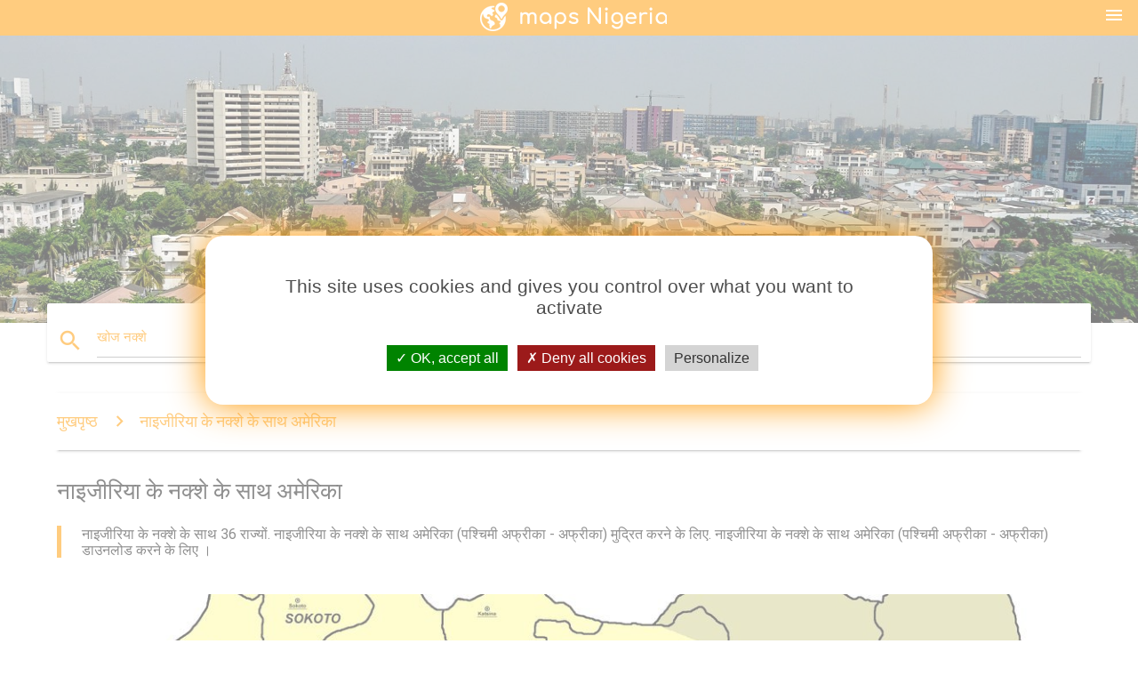

--- FILE ---
content_type: text/html; charset=UTF-8
request_url: http://hi.maps-nigeria.com/%E0%A4%A8%E0%A4%BE%E0%A4%87%E0%A4%9C%E0%A5%80%E0%A4%B0%E0%A4%BF%E0%A4%AF%E0%A4%BE-%E0%A4%95%E0%A5%87-%E0%A4%A8%E0%A4%95%E0%A5%8D%E0%A4%B6%E0%A5%87-%E0%A4%95%E0%A5%87-%E0%A4%B8%E0%A4%BE%E0%A4%A5-%E0%A4%85%E0%A4%AE%E0%A5%87%E0%A4%B0%E0%A4%BF%E0%A4%95%E0%A4%BE
body_size: 12401
content:


<!DOCTYPE html>
<html lang="hi">
	<head>
	
		<meta charset="utf-8">
		<meta http-equiv="x-ua-compatible" content="ie=edge">
	
		<link rel="icon" type="image/png" href="/favicon.png" />

		<title>नाइजीरिया के नक्शे के साथ अमेरिका - नाइजीरिया के नक्शे के साथ 36 राज्यों (पश्चिमी अफ्रीका - अफ्रीका)</title>
		<meta name="description" content="नाइजीरिया के नक्शे के साथ 36 राज्यों. नाइजीरिया के नक्शे के साथ अमेरिका (पश्चिमी अफ्रीका - अफ्रीका) मुद्रित करने के लिए. नाइजीरिया के नक्शे के साथ अमेरिका (पश्चिमी अफ्रीका - अफ्रीका) डाउनलोड करने के लिए । " />

        <meta property="og:title" content="नाइजीरिया के नक्शे के साथ अमेरिका - नाइजीरिया के नक्शे के साथ 36 राज्यों (पश्चिमी अफ्रीका - अफ्रीका)" />
        <meta property="og:description" content="नाइजीरिया के नक्शे के साथ 36 राज्यों. नाइजीरिया के नक्शे के साथ अमेरिका (पश्चिमी अफ्रीका - अफ्रीका) मुद्रित करने के लिए. नाइजीरिया के नक्शे के साथ अमेरिका (पश्चिमी अफ्रीका - अफ्रीका) डाउनलोड करने के लिए । " />
        <meta property="og:type" content="article" />
        <meta property="og:url" content="http://hi.maps-nigeria.com/नाइजीरिया-के-नक्शे-के-साथ-अमेरिका" />
        <meta property="og:image" content="http://hi.maps-nigeria.com/img/400/नाइजीरिया-के-नक्शे-के-साथ-अमेरिका.jpg" />

        <link rel="canonical" href="https://hi.maps-nigeria.com/नाइजीरिया-के-नक्शे-के-साथ-अमेरिका" />

        
		<!--Import Google Icon Font-->
<!--		<link href="http://fonts.googleapis.com/icon?family=Material+Icons" rel="stylesheet">-->

<!--        <link rel="stylesheet" href="--><!--css/mdb.css">-->
		<!-- Compiled and minified CSS -->
<!--		<link rel="stylesheet" href="https://cdnjs.cloudflare.com/ajax/libs/materialize/0.98.0/css/materialize.min.css">-->

<!--        <link href="--><!--css/select2.min.css" rel="stylesheet" type="text/css" />-->
        <link href="https://mediacountrymapv3.newebcreations.com/css/combine.css" rel="stylesheet" type="text/css" />

        <!--Let browser know website is optimized for mobile-->
		<meta name="viewport" content="width=device-width, initial-scale=1.0"/>
		
				<style type="text/css">
		
			body {
				display: flex;
				min-height: 100vh;
				flex-direction: column;
			}

			main {
				flex: 1 0 auto;
				position: relative;
				top: -30px;
			}
			
			#searchBlock .input-field  {

			}
			
			header {
				font-size: 0;
				position: relative,
			}
			
			header a {
				display: inline-block;
			}

			#subHeader {
				padding: 5px;
			}
			
			h1 {
				font-size: 26px;
			}
			
			.container {
				width: 90%;
			}
			
			.row.marginBottomLess {
				margin-bottom: 0;
			}
			
			h2 {
				font-size: 22px;
			}
			
			blockquote {
				font-size: 16px;
				line-height: 18px;
				border-color: #ff9800;
			}
		
			.card .card-content {
				padding: 10px;
			}
			.card .card-content .card-title {
				font-size: 18px;
				line-height: 18px;
				margin-top: 6px;
				margin-bottom: 6px;
			}
            @media screen and (max-width: 600px) {
                .card .card-content .card-title {
                    font-size: 14px;
                    line-height: 14px;
                    margin-top: 6px;
                    margin-bottom: 6px;
                }
            }
			.input-field .prefix {
				top: 12px;
			}
			
			.autocomplete-content li img.circle {
				border-radius: 0;
			}

#otherWebsite li a:hover {
        text-decoration: underline;
}



		</style>
		
	</head>

	<body>

				<header class="orange">
			<div class="logo center-align">
				<a href="/" title="नक्शे नाइजीरिया पश्चिमी अफ्रीका - अफ्रीका">
					<img src="/img/logo.png" style="width: 220px;" alt="नक्शे नाइजीरिया पश्चिमी अफ्रीका - अफ्रीका" />
				</a>
			</div>
			<div id="menuSelectLanguage" style="position: absolute; top: 5px; right: 15px;">
				<a href="#" class="button-collapse white-text"><i class="material-icons">menu</i></a>
			</div>
			<div id="subHeader" class="orange lighten-1 hide">
				
<div class="selectLanguage">
    <div id="selectLanguageContainer">
        <div id="selectLanguage" >

            <select id="selectLanguageSelect" data-live-search="true" data-size="8" data-width="100px">
                                <option value="ar">‫العربية</option>
                                <option value="de">Deutsch</option>
                                <option value="en">English</option>
                                <option value="es">Español</option>
                                <option value="fr">Français</option>
                                <option value="it">Italiano</option>
                                <option value="ja">日本語</option>
                                <option value="ko">한국어</option>
                                <option value="ms">Bahasa Melayu</option>
                                <option value="nl">Nederlands</option>
                                <option value="pl">Polski</option>
                                <option value="pt">Português</option>
                                <option value="ru">Русский</option>
                                <option value="tr">Türkçe</option>
                                <option value="zh">中文</option>
                                <option value="af">Afrikaans</option>
                                <option value="az">Azərbaycanca</option>
                                <option value="be">Беларуская</option>
                                <option value="bg">Български</option>
                                <option value="bn">বাংলা</option>
                                <option value="bs">Bosanski</option>
                                <option value="ca">Català</option>
                                <option value="cs">Čeština</option>
                                <option value="da">Dansk</option>
                                <option value="el">Ελληνικά</option>
                                <option value="et">Eesti</option>
                                <option value="eu">Euskara</option>
                                <option value="fa">پارسی</option>
                                <option value="fi">Suomi</option>
                                <option value="gl">Galego</option>
                                <option value="gu">ગુજરાતી</option>
                                <option value="he">עברית</option>
                                <option value="hi"selected="selected">पैरिस</option>
                                <option value="hr">Hrvatski</option>
                                <option value="ht">Kreyol ayisyen</option>
                                <option value="hu">Magyar</option>
                                <option value="hy">Հայերեն</option>
                                <option value="id">Bahasa Indonesia</option>
                                <option value="is">íslenska</option>
                                <option value="ka">ქართული</option>
                                <option value="kn">ಕನ್ನಡ</option>
                                <option value="lt">Lietuvių</option>
                                <option value="lv">Latviešu</option>
                                <option value="mk">Македонски</option>
                                <option value="mn">Монгол</option>
                                <option value="no">Norsk</option>
                                <option value="pa">ਪੰਜਾਬੀ</option>
                                <option value="ro">Română</option>
                                <option value="sk">Slovenčina</option>
                                <option value="sl">Slovenščina</option>
                                <option value="sq">Shqip</option>
                                <option value="sr">Српски</option>
                                <option value="sv">Svenska</option>
                                <option value="sw">Kiswahili</option>
                                <option value="ta">தமிழ்</option>
                                <option value="th">ภาษาไทย</option>
                                <option value="tl">Tagalog</option>
                                <option value="uk">Українська</option>
                                <option value="ur">اردو</option>
                                <option value="vi">Tiếng Việt</option>
                            </select>

        </div>
    </div>
    <style type="text/css">

        #selectLanguageContainer label {
            margin-left: 15px;
            color: white;
            font-weight: normal;
        }

        .selectLanguage {
			/* position: absolute;
			right: 10px;
			top: 5px;
			width: 100px; */
			font-size: 14px;
        }

        #selectLanguage {
            text-align: center;
        }

        #selectLanguage button {
/*            background: transparent;*/
        }

        .valign {
            display: inline-block;
            vertical-align: middle;
        }
        .vrule {
            width: 1%;
            height: 100%;
            display: inline-block;
            vertical-align: middle;
        }

        .nextIconNav {
            margin-left: 10px;
            line-height: 16px;
            width: 160px;
        }

        .side-nav a {
            line-height: auto;
            vertical-align: middle;
        }

        .side-nav .collapsible-body a {
            height: 42px;
            line-height: 42px;
            line-height: normal;
            vertical-align: middle;
            font-size: 0.9rem;
        }

/*
        #selectLanguage input {
            padding-top: 5px;
            padding-bottom: 5px;
            height: 25px;
            margin: 0 auto;
        }
*/

    </style>

</div>
			</div>
		</header>
		
		<img src="/img/ban.jpg" class="responsive-img" />
		
		<main>
			<div id="searchBlock" class="container orange-text">
				<div class="row">
					<div class="col s12">
					  <div class="row card orange-text">
						<div class="input-field col s12">
						  <i class="material-icons prefix orange-text">search</i>
						  <input type="text" id="autocomplete-input" class="autocomplete light-blue-text">
						  <label for="autocomplete-input" class="orange-text">खोज नक्शे</label>
						</div>
					  </div>
					</div>
				</div>
			</div>

                        
			
			<nav class="container">
				<div class="row nav-wrapper white orange-text">
					<div class="col s12">
						<a href="/" class="breadcrumb orange-text" title="मुखपृष्ठ नक्शे नाइजीरिया">मुखपृष्ठ</a>
						<a href="/नाइजीरिया-के-नक्शे-के-साथ-अमेरिका" class="breadcrumb orange-text" title="नाइजीरिया के नक्शे के साथ अमेरिका">नाइजीरिया के नक्शे के साथ अमेरिका</a>
					</div>
				</div>
			</nav>
			
			<div class="container">
				<div class="row">
					<div class="col s12">
						<h1>नाइजीरिया के नक्शे के साथ अमेरिका</h1>
						<blockquote class="orange-border">
							नाइजीरिया के नक्शे के साथ 36 राज्यों. नाइजीरिया के नक्शे के साथ अमेरिका (पश्चिमी अफ्रीका - अफ्रीका) मुद्रित करने के लिए. नाइजीरिया के नक्शे के साथ अमेरिका (पश्चिमी अफ्रीका - अफ्रीका) डाउनलोड करने के लिए । <br />
													</blockquote>
					</div>

					<div class="col s12">
						<!-- Go to www.addthis.com/dashboard to customize your tools -->
						<div class="addthis_inline_share_toolbox_gn1u"></div>
					</div>
				</div>
				
				<div class="row">
					<div class="col s12" id="map">
                        <div class="mdb-lightbox">
                            <figure>
                            <a href="/img/0/नाइजीरिया-के-नक्शे-के-साथ-अमेरिका.jpg" data-size="1200x800" title="नाइजीरिया के नक्शे के साथ 36 राज्यों">
						        <img class="responsive-img" src="/img/1200/नाइजीरिया-के-नक्शे-के-साथ-अमेरिका.jpg" alt="नाइजीरिया के नक्शे के साथ 36 राज्यों" />
                            </a>
                            </figure>
                        </div>
					</div>

                        

					<div class="col s12 center">
						<h2 class="center">नाइजीरिया के नक्शे के साथ 36 राज्यों</h2>
						<a id="printButton" href="#" class="btn orange" title="नाइजीरिया के नक्शे के साथ अमेरिका के लिए प्रिंट"><i class="material-icons left">print</i><span>प्रिंट</span></a>
						<a href="/download.php?id=चार&name=नाइजीरिया-के-नक्शे-के-साथ-अमेरिका.jpg" target="_blank"  class="btn orange" title="नाइजीरिया के नक्शे के साथ अमेरिका के लिए डाउनलोड"><i class="material-icons  left">system_update_alt</i><span>डाउनलोड</span></a>
					</div>
				</div>
				
				<div class="row">
					&nbsp;
				</div>
				
								
			</div>
		</main>

        <div id="mdb-lightbox-ui"></div>

		


		<footer class="page-footer orange">
			<div class="container">
		
				<!--Social buttons-->
				<div class="row social-section">
					<!-- Go to www.addthis.com/dashboard to customize your tools -->
					<div class="addthis_inline_share_toolbox_nrhe center"></div>
				</div>
				
			</div>
			<div class="footer-copyright">
				<div class="container center">
					© 2026 Copyright: <a class="white-text text-lighten-3 center" target="_blank" href="mailto:newebcreations@gmail.com">Newebcreations</a>
				</div>
			</div>
		</footer>


		<!-- SCRIPTS -->
<script type="text/javascript" src="https://mediacountrymapv3.newebcreations.com/js/combine.js"></script>

<!--Import jQuery before materialize.js-->
<!--<script type="text/javascript" src="https://code.jquery.com/jquery-2.1.1.min.js"></script>-->
<!-- Compiled and minified JavaScript -->
<!--<script src="https://cdnjs.cloudflare.com/ajax/libs/materialize/0.98.0/js/materialize.min.js"></script>-->

<!--<script type="text/javascript" src="--><!--js/select2/select2.min.js"></script>-->

<!--<script type="text/javascript" src="--><!--js/lightbox.js"></script>-->

<!--<script type="text/javascript" src="--><!--js/jquery.print.js"></script>-->

<!--<script type="text/javascript" src="--><!--js/jquery.printElement.js"></script>-->


<script type="text/javascript">

    $(document).ready(function() {
	
	$('input.autocomplete').autocomplete({
		data: {
						"नाइजीरिया के नक्शे": "/img/400/नाइजीरिया-के-नक्शे.jpg",
						"नाइजीरिया के नक्शे": "/img/400/नाइजीरिया-के-नक्शे.jpg",
						"नाइजीरिया अमेरिका नक्शा": "/img/400/नाइजीरिया-अमेरिका-नक्शा.jpg",
						"नाइजीरिया के नक्शे के साथ अमेरिका": "/img/400/नाइजीरिया-के-नक्शे-के-साथ-अमेरिका.jpg",
						"नाइजीरिया अफ्रीका नक्शा": "/img/400/नाइजीरिया-अफ्रीका-नक्शा.jpg",
						"नाइजीरिया दुनिया के नक्शे पर": "/img/400/नाइजीरिया-दुनिया-के-नक्शे-पर.jpg",
						"लागोस नाइजीरिया के नक्शे": "/img/400/लागोस-नाइजीरिया-के-नक्शे.jpg",
						"नाइजीरिया के नक्शे दिखा रहा है अमेरिका": "/img/400/नाइजीरिया-के-नक्शे-दिखा-रहा-है-अमेरिका.jpg",
						"नाइजीरिया के नक्शे दिखा 36 राज्यों": "/img/400/नाइजीरिया-के-नक्शे-दिखा-36-राज्यों.jpg",
						"नाइजीरिया के नक्शे के साथ राज्यों और शहरों": "/img/400/नाइजीरिया-के-नक्शे-के-साथ-राज्यों-और-शहरों.jpg",
						"आकर्षित नाइजीरिया के नक्शे": "/img/400/आकर्षित-नाइजीरिया-के-नक्शे.jpg",
						"तस्वीर के नक्शे नाइजीरिया के": "/img/400/तस्वीर-के-नक्शे-नाइजीरिया-के.jpg",
						"नाइजीरिया धर्म का नक्शा": "/img/400/नाइजीरिया-धर्म-का-नक्शा.jpg",
						"नाइजीरिया सड़क के नक्शे": "/img/400/नाइजीरिया-सड़क-के-नक्शे.jpg",
						"आरेख के नक्शे नाइजीरिया के": "/img/400/आरेख-के-नक्शे-नाइजीरिया-के.jpg",
						"के विस्तृत नक्शे नाइजीरिया": "/img/400/के-विस्तृत-नक्शे-नाइजीरिया.jpg",
						"आकर्षित नाइजीरिया के नक्शे दिखा वनस्पति क्षेत्र": "/img/400/आकर्षित-नाइजीरिया-के-नक्शे-दिखा-वनस्पति-क्षेत्र.jpg",
						"नाइजीरिया शहरों के नक्शे": "/img/400/नाइजीरिया-शहरों-के-नक्शे.jpg",
						"नाइजीरिया के नक्शे दिखा रहा है प्राकृतिक संसाधनों": "/img/400/नाइजीरिया-के-नक्शे-दिखा-रहा-है-प्राकृतिक-संसाधनों.jpg",
						"नाइजीरिया के नक्शे की भू-राजनीतिक क्षेत्रों में": "/img/400/नाइजीरिया-के-नक्शे-की-भू-राजनीतिक-क्षेत्रों-में.jpg",
						"नाइजीरिया के नक्शे दिखा रहा है वितरण की फसलों": "/img/400/नाइजीरिया-के-नक्शे-दिखा-रहा-है-वितरण-की-फसलों.jpg",
						"नाइजीरिया जलवायु का नक्शा": "/img/400/नाइजीरिया-जलवायु-का-नक्शा.jpg",
						"दक्षिण पूर्वी नाइजीरिया के नक्शे": "/img/400/दक्षिण-पूर्वी-नाइजीरिया-के-नक्शे.jpg",
						"वनस्पति नाइजीरिया के नक्शे": "/img/400/वनस्पति-नाइजीरिया-के-नक्शे.jpg",
						"नाइजीरिया के नक्शे दिखा नदियों": "/img/400/नाइजीरिया-के-नक्शे-दिखा-नदियों.jpg",
						"नक्शे के नाइजीरियाई जनजातियों": "/img/400/नक्शे-के-नाइजीरियाई-जनजातियों.jpg",
						"अफ्रीका का नक्शा दिखा नाइजीरिया": "/img/400/अफ्रीका-का-नक्शा-दिखा-नाइजीरिया.jpg",
						"नाइजीरिया नक्शा रूपरेखा": "/img/400/नाइजीरिया-नक्शा-रूपरेखा.jpg",
						"नाइजीरिया नक्शा भू-राजनीतिक क्षेत्रों में": "/img/400/नाइजीरिया-नक्शा-भू-राजनीतिक-क्षेत्रों-में.jpg",
						"पूर्वी नाइजीरिया के नक्शे": "/img/400/पूर्वी-नाइजीरिया-के-नक्शे.jpg",
						"शारीरिक नक्शा नाइजीरिया के": "/img/400/शारीरिक-नक्शा-नाइजीरिया-के.jpg",
						"भूवैज्ञानिक मानचित्र नाइजीरिया के": "/img/400/भूवैज्ञानिक-मानचित्र-नाइजीरिया-के.jpg",
						"नाइजीरिया के रेलवे मानचित्र": "/img/400/नाइजीरिया-के-रेलवे-मानचित्र.jpg",
						"डेल्टा राज्य नाइजीरिया नक्शा": "/img/400/डेल्टा-राज्य-नाइजीरिया-नक्शा.jpg",
						"नाइजीरिया नदी का नक्शा": "/img/400/नाइजीरिया-नदी-का-नक्शा.jpg",
						"उत्तरी नाइजीरिया के नक्शे": "/img/400/उत्तरी-नाइजीरिया-के-नक्शे.jpg",
						"नाइजीरिया जातीय नक्शा": "/img/400/नाइजीरिया-जातीय-नक्शा.jpg",
						"नाइजीरिया के नक्शे png": "/img/400/नाइजीरिया-के-नक्शे-png.jpg",
						"नाइजीरिया के नक्शे दिखा खनिज संसाधनों": "/img/400/नाइजीरिया-के-नक्शे-दिखा-खनिज-संसाधनों.jpg",
						"दक्षिण पश्चिम नाइजीरिया नक्शा": "/img/400/दक्षिण-पश्चिम-नाइजीरिया-नक्शा.jpg",
						"नाइजीरिया नक्शा स्थान": "/img/400/नाइजीरिया-नक्शा-स्थान.jpg",
						"नाइजीरिया भूगोल के नक्शे": "/img/400/नाइजीरिया-भूगोल-के-नक्शे.jpg",
						"नाइजीरिया के नक्शे दिखा वनस्पति क्षेत्रों": "/img/400/नाइजीरिया-के-नक्शे-दिखा-वनस्पति-क्षेत्रों.jpg",
						"राहत नाइजीरिया के नक्शे": "/img/400/राहत-नाइजीरिया-के-नक्शे.jpg",
						"नक्शा नदियों के राज्य नाइजीरिया": "/img/400/नक्शा-नदियों-के-राज्य-नाइजीरिया.jpg",
						"नाइजीरिया के नक्शे दिखा नाइजर नदी और नदी के एनुगु": "/img/400/नाइजीरिया-के-नक्शे-दिखा-नाइजर-नदी-और-नदी-के-एनुगु.jpg",
						"नाइजीरियाई जातीय समूहों के नक्शे": "/img/400/नाइजीरियाई-जातीय-समूहों-के-नक्शे.jpg",
						"नाइजीरिया क्षेत्रों के नक्शे": "/img/400/नाइजीरिया-क्षेत्रों-के-नक्शे.jpg",
						"उत्तर पूर्व नाइजीरिया के नक्शे": "/img/400/उत्तर-पूर्व-नाइजीरिया-के-नक्शे.jpg",
						"मिट्टी नाइजीरिया के नक्शे": "/img/400/मिट्टी-नाइजीरिया-के-नक्शे.jpg",
						"स्केच नक्शा नाइजीरिया के": "/img/400/स्केच-नक्शा-नाइजीरिया-के.jpg",
						"नाइजीरिया के नक्शे वेक्टर": "/img/400/नाइजीरिया-के-नक्शे-वेक्टर.jpg",
						"नाइजीरिया स्थलाकृतिक नक्शा": "/img/400/नाइजीरिया-स्थलाकृतिक-नक्शा.jpg",
						"नाइजीरिया रिक्त नक्शा": "/img/400/नाइजीरिया-रिक्त-नक्शा.jpg",
						"नाइजीरिया के नक्शे दिखा रहा है, पारिस्थितिक क्षेत्रों": "/img/400/नाइजीरिया-के-नक्शे-दिखा-रहा-है,-पारिस्थितिक-क्षेत्रों.jpg",
						"नाइजीरिया के नक्शे दिखा औद्योगिक क्षेत्रों": "/img/400/नाइजीरिया-के-नक्शे-दिखा-औद्योगिक-क्षेत्रों.jpg",
						"नाइजीरिया के नक्शे के साथ राज्यों की राजधानियों और": "/img/400/नाइजीरिया-के-नक्शे-के-साथ-राज्यों-की-राजधानियों-और.jpg",
						"नाइजीरिया मलेरिया का नक्शा": "/img/400/नाइजीरिया-मलेरिया-का-नक्शा.jpg",
						"तस्वीर के नक्शे नाइजीरिया के": "/img/400/तस्वीर-के-नक्शे-नाइजीरिया-के.jpg",
						"नक्शे के दक्षिणी नाइजीरिया": "/img/400/नक्शे-के-दक्षिणी-नाइजीरिया.jpg",
						"नाइजीरियाई भाषा का नक्शा": "/img/400/नाइजीरियाई-भाषा-का-नक्शा.jpg",
						"नाइजीरिया की आबादी का नक्शा": "/img/400/नाइजीरिया-की-आबादी-का-नक्शा.jpg",
						"नाइजीरिया के नक्शे झंडा": "/img/400/नाइजीरिया-के-नक्शे-झंडा.jpg",
						"नाइजीरिया के तेल का नक्शा": "/img/400/नाइजीरिया-के-तेल-का-नक्शा.jpg",
						"नाइजीरिया के नक्शे दिखा रोड नेटवर्क": "/img/400/नाइजीरिया-के-नक्शे-दिखा-रोड-नेटवर्क.jpg",
						"पुराने नाइजीरिया के नक्शे": "/img/400/पुराने-नाइजीरिया-के-नक्शे.jpg",
						"नाइजीरिया के नक्शे दिखा वनस्पति बेल्ट": "/img/400/नाइजीरिया-के-नक्शे-दिखा-वनस्पति-बेल्ट.jpg",
						"नाइजीरिया में स्थान अफ्रीका नक्शा": "/img/400/नाइजीरिया-में-स्थान-अफ्रीका-नक्शा.jpg",
						"नाइजीरिया रोड मैप दूरी": "/img/400/नाइजीरिया-रोड-मैप-दूरी.jpg",
						"जल निकासी के नक्शे नाइजीरिया": "/img/400/जल-निकासी-के-नक्शे-नाइजीरिया.jpg",
						"नक्शे के बंजर में नाइजीरिया": "/img/400/नक्शे-के-बंजर-में-नाइजीरिया.jpg",
						"अक्षांश देशांतर नक्शा नाइजीरिया": "/img/400/अक्षांश-देशांतर-नक्शा-नाइजीरिया.jpg",
						"कृषि नाइजीरिया के नक्शे": "/img/400/कृषि-नाइजीरिया-के-नक्शे.jpg",
						"नाइजीरिया की सीमाओं का नक्शा": "/img/400/नाइजीरिया-की-सीमाओं-का-नक्शा.jpg",
						"नाइजीरिया के नक्शे वनस्पति": "/img/400/नाइजीरिया-के-नक्शे-वनस्पति.jpg",
						"संपादन योग्य नक्शा नाइजीरिया के": "/img/400/संपादन-योग्य-नक्शा-नाइजीरिया-के.jpg",
						"नाइजीरिया के नक्शे लोगो": "/img/400/नाइजीरिया-के-नक्शे-लोगो.jpg",
						"नाइजीरिया के नक्शे दिखा रहा है, खनिज संसाधनों": "/img/400/नाइजीरिया-के-नक्शे-दिखा-रहा-है,-खनिज-संसाधनों.jpg",
						"नाइजर डेल्टा के नक्शे में नाइजीरिया": "/img/400/नाइजर-डेल्टा-के-नक्शे-में-नाइजीरिया.jpg",
						"नाइजीरिया के नक्शे दिखा रहा है, भू-राजनीतिक क्षेत्रों में": "/img/400/नाइजीरिया-के-नक्शे-दिखा-रहा-है,-भू-राजनीतिक-क्षेत्रों-में.jpg",
						"नक्शे के दक्षिण-दक्षिण-नाइजीरिया": "/img/400/नक्शे-के-दक्षिण-दक्षिण-नाइजीरिया.jpg",
						"जल नाइजीरिया के नक्शे": "/img/400/जल-नाइजीरिया-के-नक्शे.jpg",
						"नाइजीरिया पाइप लाइन मानचित्र": "/img/400/नाइजीरिया-पाइप-लाइन-मानचित्र.jpg",
						"नाइजीरिया के नक्शे दिखा जलवायु क्षेत्रों": "/img/400/नाइजीरिया-के-नक्शे-दिखा-जलवायु-क्षेत्रों.jpg",
						"नाइजीरिया ऊंचाई नक्शा": "/img/400/नाइजीरिया-ऊंचाई-नक्शा.jpg",
						"आकर्षित एक राहत नाइजीरिया के नक्शे": "/img/400/आकर्षित-एक-राहत-नाइजीरिया-के-नक्शे.jpg",
						"आर्थिक नाइजीरिया के नक्शे": "/img/400/आर्थिक-नाइजीरिया-के-नक्शे.jpg",
						"नाइजीरिया के नक्शे के साथ 36 राज्यों और राजधानियों": "/img/400/नाइजीरिया-के-नक्शे-के-साथ-36-राज्यों-और-राजधानियों.jpg",
						"नाइजीरिया पहाड़ों नक्शा": "/img/400/नाइजीरिया-पहाड़ों-नक्शा.jpg",
						"नाइजीरिया के नक्शे दिखा जनसंख्या वितरण": "/img/400/नाइजीरिया-के-नक्शे-दिखा-जनसंख्या-वितरण.jpg",
						"राहत और जल निकासी के नक्शे नाइजीरिया": "/img/400/राहत-और-जल-निकासी-के-नक्शे-नाइजीरिया.jpg",
						"राजधानी नाइजीरिया के नक्शे": "/img/400/राजधानी-नाइजीरिया-के-नक्शे.jpg",
						"एटलस के नक्शे नाइजीरिया": "/img/400/एटलस-के-नक्शे-नाइजीरिया.jpg",
					},
		limit: 20, // The max amount of results that can be shown at once. Default: Infinity.
	});
	
	$('input.autocomplete').on("change", function() {
		var data = {
						"नाइजीरिया के नक्शे": "/नाइजीरिया-के-नक्शे",
						"नाइजीरिया के नक्शे": "/नाइजीरिया-के-नक्शे",
						"नाइजीरिया अमेरिका नक्शा": "/नाइजीरिया-अमेरिका-नक्शा",
						"नाइजीरिया के नक्शे के साथ अमेरिका": "/नाइजीरिया-के-नक्शे-के-साथ-अमेरिका",
						"नाइजीरिया अफ्रीका नक्शा": "/नाइजीरिया-अफ्रीका-नक्शा",
						"नाइजीरिया दुनिया के नक्शे पर": "/नाइजीरिया-दुनिया-के-नक्शे-पर",
						"लागोस नाइजीरिया के नक्शे": "/लागोस-नाइजीरिया-के-नक्शे",
						"नाइजीरिया के नक्शे दिखा रहा है अमेरिका": "/नाइजीरिया-के-नक्शे-दिखा-रहा-है-अमेरिका",
						"नाइजीरिया के नक्शे दिखा 36 राज्यों": "/नाइजीरिया-के-नक्शे-दिखा-36-राज्यों",
						"नाइजीरिया के नक्शे के साथ राज्यों और शहरों": "/नाइजीरिया-के-नक्शे-के-साथ-राज्यों-और-शहरों",
						"आकर्षित नाइजीरिया के नक्शे": "/आकर्षित-नाइजीरिया-के-नक्शे",
						"तस्वीर के नक्शे नाइजीरिया के": "/तस्वीर-के-नक्शे-नाइजीरिया-के",
						"नाइजीरिया धर्म का नक्शा": "/नाइजीरिया-धर्म-का-नक्शा",
						"नाइजीरिया सड़क के नक्शे": "/नाइजीरिया-सड़क-के-नक्शे",
						"आरेख के नक्शे नाइजीरिया के": "/आरेख-के-नक्शे-नाइजीरिया-के",
						"के विस्तृत नक्शे नाइजीरिया": "/के-विस्तृत-नक्शे-नाइजीरिया",
						"आकर्षित नाइजीरिया के नक्शे दिखा वनस्पति क्षेत्र": "/आकर्षित-नाइजीरिया-के-नक्शे-दिखा-वनस्पति-क्षेत्र",
						"नाइजीरिया शहरों के नक्शे": "/नाइजीरिया-शहरों-के-नक्शे",
						"नाइजीरिया के नक्शे दिखा रहा है प्राकृतिक संसाधनों": "/नाइजीरिया-के-नक्शे-दिखा-रहा-है-प्राकृतिक-संसाधनों",
						"नाइजीरिया के नक्शे की भू-राजनीतिक क्षेत्रों में": "/नाइजीरिया-के-नक्शे-की-भू-राजनीतिक-क्षेत्रों-में",
						"नाइजीरिया के नक्शे दिखा रहा है वितरण की फसलों": "/नाइजीरिया-के-नक्शे-दिखा-रहा-है-वितरण-की-फसलों",
						"नाइजीरिया जलवायु का नक्शा": "/नाइजीरिया-जलवायु-का-नक्शा",
						"दक्षिण पूर्वी नाइजीरिया के नक्शे": "/दक्षिण-पूर्वी-नाइजीरिया-के-नक्शे",
						"वनस्पति नाइजीरिया के नक्शे": "/वनस्पति-नाइजीरिया-के-नक्शे",
						"नाइजीरिया के नक्शे दिखा नदियों": "/नाइजीरिया-के-नक्शे-दिखा-नदियों",
						"नक्शे के नाइजीरियाई जनजातियों": "/नक्शे-के-नाइजीरियाई-जनजातियों",
						"अफ्रीका का नक्शा दिखा नाइजीरिया": "/अफ्रीका-का-नक्शा-दिखा-नाइजीरिया",
						"नाइजीरिया नक्शा रूपरेखा": "/नाइजीरिया-नक्शा-रूपरेखा",
						"नाइजीरिया नक्शा भू-राजनीतिक क्षेत्रों में": "/नाइजीरिया-नक्शा-भू-राजनीतिक-क्षेत्रों-में",
						"पूर्वी नाइजीरिया के नक्शे": "/पूर्वी-नाइजीरिया-के-नक्शे",
						"शारीरिक नक्शा नाइजीरिया के": "/शारीरिक-नक्शा-नाइजीरिया-के",
						"भूवैज्ञानिक मानचित्र नाइजीरिया के": "/भूवैज्ञानिक-मानचित्र-नाइजीरिया-के",
						"नाइजीरिया के रेलवे मानचित्र": "/नाइजीरिया-के-रेलवे-मानचित्र",
						"डेल्टा राज्य नाइजीरिया नक्शा": "/डेल्टा-राज्य-नाइजीरिया-नक्शा",
						"नाइजीरिया नदी का नक्शा": "/नाइजीरिया-नदी-का-नक्शा",
						"उत्तरी नाइजीरिया के नक्शे": "/उत्तरी-नाइजीरिया-के-नक्शे",
						"नाइजीरिया जातीय नक्शा": "/नाइजीरिया-जातीय-नक्शा",
						"नाइजीरिया के नक्शे png": "/नाइजीरिया-के-नक्शे-png",
						"नाइजीरिया के नक्शे दिखा खनिज संसाधनों": "/नाइजीरिया-के-नक्शे-दिखा-खनिज-संसाधनों",
						"दक्षिण पश्चिम नाइजीरिया नक्शा": "/दक्षिण-पश्चिम-नाइजीरिया-नक्शा",
						"नाइजीरिया नक्शा स्थान": "/नाइजीरिया-नक्शा-स्थान",
						"नाइजीरिया भूगोल के नक्शे": "/नाइजीरिया-भूगोल-के-नक्शे",
						"नाइजीरिया के नक्शे दिखा वनस्पति क्षेत्रों": "/नाइजीरिया-के-नक्शे-दिखा-वनस्पति-क्षेत्रों",
						"राहत नाइजीरिया के नक्शे": "/राहत-नाइजीरिया-के-नक्शे",
						"नक्शा नदियों के राज्य नाइजीरिया": "/नक्शा-नदियों-के-राज्य-नाइजीरिया",
						"नाइजीरिया के नक्शे दिखा नाइजर नदी और नदी के एनुगु": "/नाइजीरिया-के-नक्शे-दिखा-नाइजर-नदी-और-नदी-के-एनुगु",
						"नाइजीरियाई जातीय समूहों के नक्शे": "/नाइजीरियाई-जातीय-समूहों-के-नक्शे",
						"नाइजीरिया क्षेत्रों के नक्शे": "/नाइजीरिया-क्षेत्रों-के-नक्शे",
						"उत्तर पूर्व नाइजीरिया के नक्शे": "/उत्तर-पूर्व-नाइजीरिया-के-नक्शे",
						"मिट्टी नाइजीरिया के नक्शे": "/मिट्टी-नाइजीरिया-के-नक्शे",
						"स्केच नक्शा नाइजीरिया के": "/स्केच-नक्शा-नाइजीरिया-के",
						"नाइजीरिया के नक्शे वेक्टर": "/नाइजीरिया-के-नक्शे-वेक्टर",
						"नाइजीरिया स्थलाकृतिक नक्शा": "/नाइजीरिया-स्थलाकृतिक-नक्शा",
						"नाइजीरिया रिक्त नक्शा": "/नाइजीरिया-रिक्त-नक्शा",
						"नाइजीरिया के नक्शे दिखा रहा है, पारिस्थितिक क्षेत्रों": "/नाइजीरिया-के-नक्शे-दिखा-रहा-है,-पारिस्थितिक-क्षेत्रों",
						"नाइजीरिया के नक्शे दिखा औद्योगिक क्षेत्रों": "/नाइजीरिया-के-नक्शे-दिखा-औद्योगिक-क्षेत्रों",
						"नाइजीरिया के नक्शे के साथ राज्यों की राजधानियों और": "/नाइजीरिया-के-नक्शे-के-साथ-राज्यों-की-राजधानियों-और",
						"नाइजीरिया मलेरिया का नक्शा": "/नाइजीरिया-मलेरिया-का-नक्शा",
						"तस्वीर के नक्शे नाइजीरिया के": "/तस्वीर-के-नक्शे-नाइजीरिया-के",
						"नक्शे के दक्षिणी नाइजीरिया": "/नक्शे-के-दक्षिणी-नाइजीरिया",
						"नाइजीरियाई भाषा का नक्शा": "/नाइजीरियाई-भाषा-का-नक्शा",
						"नाइजीरिया की आबादी का नक्शा": "/नाइजीरिया-की-आबादी-का-नक्शा",
						"नाइजीरिया के नक्शे झंडा": "/नाइजीरिया-के-नक्शे-झंडा",
						"नाइजीरिया के तेल का नक्शा": "/नाइजीरिया-के-तेल-का-नक्शा",
						"नाइजीरिया के नक्शे दिखा रोड नेटवर्क": "/नाइजीरिया-के-नक्शे-दिखा-रोड-नेटवर्क",
						"पुराने नाइजीरिया के नक्शे": "/पुराने-नाइजीरिया-के-नक्शे",
						"नाइजीरिया के नक्शे दिखा वनस्पति बेल्ट": "/नाइजीरिया-के-नक्शे-दिखा-वनस्पति-बेल्ट",
						"नाइजीरिया में स्थान अफ्रीका नक्शा": "/नाइजीरिया-में-स्थान-अफ्रीका-नक्शा",
						"नाइजीरिया रोड मैप दूरी": "/नाइजीरिया-रोड-मैप-दूरी",
						"जल निकासी के नक्शे नाइजीरिया": "/जल-निकासी-के-नक्शे-नाइजीरिया",
						"नक्शे के बंजर में नाइजीरिया": "/नक्शे-के-बंजर-में-नाइजीरिया",
						"अक्षांश देशांतर नक्शा नाइजीरिया": "/अक्षांश-देशांतर-नक्शा-नाइजीरिया",
						"कृषि नाइजीरिया के नक्शे": "/कृषि-नाइजीरिया-के-नक्शे",
						"नाइजीरिया की सीमाओं का नक्शा": "/नाइजीरिया-की-सीमाओं-का-नक्शा",
						"नाइजीरिया के नक्शे वनस्पति": "/नाइजीरिया-के-नक्शे-वनस्पति",
						"संपादन योग्य नक्शा नाइजीरिया के": "/संपादन-योग्य-नक्शा-नाइजीरिया-के",
						"नाइजीरिया के नक्शे लोगो": "/नाइजीरिया-के-नक्शे-लोगो",
						"नाइजीरिया के नक्शे दिखा रहा है, खनिज संसाधनों": "/नाइजीरिया-के-नक्शे-दिखा-रहा-है,-खनिज-संसाधनों",
						"नाइजर डेल्टा के नक्शे में नाइजीरिया": "/नाइजर-डेल्टा-के-नक्शे-में-नाइजीरिया",
						"नाइजीरिया के नक्शे दिखा रहा है, भू-राजनीतिक क्षेत्रों में": "/नाइजीरिया-के-नक्शे-दिखा-रहा-है,-भू-राजनीतिक-क्षेत्रों-में",
						"नक्शे के दक्षिण-दक्षिण-नाइजीरिया": "/नक्शे-के-दक्षिण-दक्षिण-नाइजीरिया",
						"जल नाइजीरिया के नक्शे": "/जल-नाइजीरिया-के-नक्शे",
						"नाइजीरिया पाइप लाइन मानचित्र": "/नाइजीरिया-पाइप-लाइन-मानचित्र",
						"नाइजीरिया के नक्शे दिखा जलवायु क्षेत्रों": "/नाइजीरिया-के-नक्शे-दिखा-जलवायु-क्षेत्रों",
						"नाइजीरिया ऊंचाई नक्शा": "/नाइजीरिया-ऊंचाई-नक्शा",
						"आकर्षित एक राहत नाइजीरिया के नक्शे": "/आकर्षित-एक-राहत-नाइजीरिया-के-नक्शे",
						"आर्थिक नाइजीरिया के नक्शे": "/आर्थिक-नाइजीरिया-के-नक्शे",
						"नाइजीरिया के नक्शे के साथ 36 राज्यों और राजधानियों": "/नाइजीरिया-के-नक्शे-के-साथ-36-राज्यों-और-राजधानियों",
						"नाइजीरिया पहाड़ों नक्शा": "/नाइजीरिया-पहाड़ों-नक्शा",
						"नाइजीरिया के नक्शे दिखा जनसंख्या वितरण": "/नाइजीरिया-के-नक्शे-दिखा-जनसंख्या-वितरण",
						"राहत और जल निकासी के नक्शे नाइजीरिया": "/राहत-और-जल-निकासी-के-नक्शे-नाइजीरिया",
						"राजधानी नाइजीरिया के नक्शे": "/राजधानी-नाइजीरिया-के-नक्शे",
						"एटलस के नक्शे नाइजीरिया": "/एटलस-के-नक्शे-नाइजीरिया",
					};

		var label = $(this).val();
		var url = '';
		$.each(data, function(key, value) {
			if (label == key) {
				url = value;
			}
		});
		if (url != '')
			location.href = url;
		
	});
	
	
	
	var currentLanguage = "HI";

	$('#selectLanguage select').select2({
		placeholder: 'Select your language'
	});

	$('#selectLanguage select').on("change", function() {
		var val = $(this).val();

		if (val != currentLanguage) {
			if (val == "en")
				location.href = 'http://maps-nigeria.com/';
			else
				location.href = 'http://'+val+'.maps-nigeria.com/';
		}
	});

    $("#menuSelectLanguage a").click(function() {

        if ($("#subHeader").hasClass("hide")) {
            $("#subHeader").removeClass("hide");
        } else {
            $("#subHeader").addClass("hide");
        }

        return false;
    });






	

    });


</script>

<!-- Go to www.addthis.com/dashboard to customize your tools -->
<!--
<script type="text/javascript" src="//s7.addthis.com/js/300/addthis_widget.js#pubid=ra-535972064203a2c9"></script>

<script>
    (function(i,s,o,g,r,a,m){i['GoogleAnalyticsObject']=r;i[r]=i[r]||function(){
        (i[r].q=i[r].q||[]).push(arguments)},i[r].l=1*new Date();a=s.createElement(o),
        m=s.getElementsByTagName(o)[0];a.async=1;a.src=g;m.parentNode.insertBefore(a,m)
    })(window,document,'script','https://www.google-analytics.com/analytics.js','ga');

    ga('create', 'UA-121235112-21', 'auto');
    ga('send', 'pageview');

</script>

-->

		<style type="text/css">
			
			/*****************/
			/* TARTEAUCITRON */
			/*****************/
			body #tarteaucitronRoot div#tarteaucitronAlertBig {
				box-shadow: 0 0 40px #ff9800;
				background: #fff;
				color: #4D4D4D;
			}
			div#tarteaucitronAlertBig:before {
				content: '';
				font-size: 35px;
			}
			
			#tarteaucitronAlertBig #tarteaucitronPrivacyUrl, 
			#tarteaucitronAlertBig #tarteaucitronPrivacyUrlDialog, 
			#tarteaucitronAlertBig #tarteaucitronDisclaimerAlert, 
			#tarteaucitronAlertBig #tarteaucitronDisclaimerAlert strong {
				color: #4D4D4D;
			}
			
			#tarteaucitronAlertBig #tarteaucitronCloseAlert, 
			#tarteaucitron #tarteaucitronPrivacyUrl, 
			#tarteaucitron #tarteaucitronPrivacyUrlDialog {
				background: #D4D4D4;
			}
			
			#tarteaucitron #tarteaucitronServices .tarteaucitronMainLine {
				background: #ff9800;
			}
			#tarteaucitronAlertSmall #tarteaucitronCookiesListContainer #tarteaucitronCookiesList .tarteaucitronTitle, 
			#tarteaucitron #tarteaucitronServices .tarteaucitronTitle button, 
			#tarteaucitron #tarteaucitronInfo, 
			#tarteaucitron #tarteaucitronServices .tarteaucitronDetails {
				background: #ff9800;
			}
			#tarteaucitron #tarteaucitronServices .tarteaucitronMainLine:hover {
				background: #ff9800;
			}
			div#tarteaucitronInfo {
				border-bottom: 1px solid;
				border-top: 1px solid;
				border-color: #fff;
			}
			
			#tarteaucitron .tarteaucitronBorder, 
			#tarteaucitronAlertSmall #tarteaucitronCookiesListContainer #tarteaucitronCookiesList .tarteaucitronCookiesListMain, 
			#tarteaucitronAlertSmall #tarteaucitronCookiesListContainer #tarteaucitronCookiesList, 
			#tarteaucitronAlertSmall #tarteaucitronCookiesListContainer #tarteaucitronCookiesList .tarteaucitronHidden, 
			#tarteaucitron #tarteaucitronServices .tarteaucitronMainLine {
				border-color: #ff9800 !important;
			}
			
		</style>


		<script src="https://mediacountrymapv3.newebcreations.com/js/tarteaucitron.js-1.9.5/tarteaucitron.js"></script>		
		<script type="text/javascript">
			tarteaucitron.init({
				"privacyUrl": "", /* Privacy policy url */

				"hashtag": "#tarteaucitron", /* Open the panel with this hashtag */
				"cookieName": "nwc", /* Cookie name */

				"orientation": "middle", /* Banner position (top - bottom - middle - popup) */

				"groupServices": false, /* Group services by category */

				"showAlertSmall": false, /* Show the small banner on bottom right */
				"cookieslist": true, /* Show the cookie list */
				
				"showIcon": true, /* Show cookie icon to manage cookies */
				// "iconSrc": "", /* Optionnal: URL or base64 encoded image */
				"iconPosition": "BottomRight", /* Position of the icon between BottomRight, BottomLeft, TopRight and TopLeft */

				"adblocker": false, /* Show a Warning if an adblocker is detected */

				"DenyAllCta" : true, /* Show the deny all button */
				"AcceptAllCta" : true, /* Show the accept all button when highPrivacy on */
				"highPrivacy": true, /* HIGHLY RECOMMANDED Disable auto consent */

				"handleBrowserDNTRequest": false, /* If Do Not Track == 1, disallow all */

				"removeCredit": true, /* Remove credit link */
				"moreInfoLink": true, /* Show more info link */
				"useExternalCss": false, /* If false, the tarteaucitron.css file will be loaded */

				//"cookieDomain": ".my-multisite-domaine.fr", /* Shared cookie for subdomain website */

				"readmoreLink": "", /* Change the default readmore link pointing to tarteaucitron.io */
				
				"mandatory": true /* Show a message about mandatory cookies */
			});
			
			tarteaucitron.user.gajsUa = 'UA-121235112-21';
			tarteaucitron.user.gajsMore = function () { /* add here your optionnal _ga.push() */ };
			(tarteaucitron.job = tarteaucitron.job || []).push('gajs');
			(tarteaucitron.job = tarteaucitron.job || []).push('adsense');
			
			tarteaucitron.user.addthisPubId = 'ra-535972064203a2c9';
			(tarteaucitron.job = tarteaucitron.job || []).push('addthis');
			
			

		</script>




        <script type="text/javascript">

            $(function () {
                $("#mdb-lightbox-ui").load("https://mediacountrymapv3.newebcreations.com/mdb-addons/mdb-lightbox-ui.html");

                $("#printButton").click(function() {
                    var imgPrint = $("#map").clone();
                    imgPrint.print();
                    return false;
                });
            });

        </script>


	</body>
</html>
